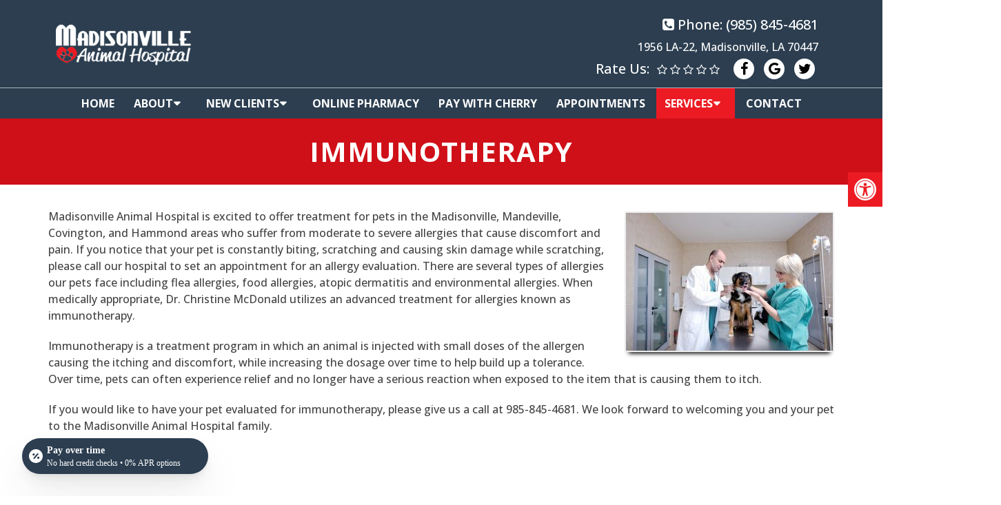

--- FILE ---
content_type: text/html; charset=UTF-8
request_url: https://www.madisonvilleanimalhospital.com/services/immunotherapy/
body_size: 15893
content:
<!DOCTYPE html>
<html class="no-js" lang="en-US">
<head itemscope itemtype="http://schema.org/WebSite">
	<meta charset="UTF-8">
	<!-- Always force latest IE rendering engine (even in intranet) & Chrome Frame -->
	<!--[if IE ]>
	<meta http-equiv="X-UA-Compatible" content="IE=edge,chrome=1">
	<![endif]-->
	<link rel="profile" href="https://gmpg.org/xfn/11" />
	
                                    <link rel="icon" href="https://www.madisonvilleanimalhospital.com/wp-content/themes/mts_schema/images/favicon.png" type="image/x-icon" />
                    


                         
                <meta name="msapplication-TileColor" content="#FFFFFF">
                <meta name="msapplication-TileImage" content="https://www.madisonvilleanimalhospital.com/wp-content/themes/mts_schema/images/apple-touch-icon-144-precomposed.png">
                        
        
            
                 
                <link rel="apple-touch-icon-precomposed" href="https://www.madisonvilleanimalhospital.com/wp-content/themes/mts_schema/images/apple-touch-icon-144-precomposed.png" />
                    
        <meta name="viewport" content="width=device-width, initial-scale=1">
        <meta name="apple-mobile-web-app-capable" content="yes">
        <meta name="apple-mobile-web-app-status-bar-style" content="black">

        
        <meta itemprop="name" content="Madisonville Animal Hospital" />
        <meta itemprop="url" content="https://www.madisonvilleanimalhospital.com" />

                                        	<link rel="pingback" href="https://www.madisonvilleanimalhospital.com/xmlrpc.php" />
	<meta name='robots' content='index, follow, max-image-preview:large, max-snippet:-1, max-video-preview:-1' />
<script type="text/javascript">document.documentElement.className = document.documentElement.className.replace( /\bno-js\b/,'js' );</script>
	<!-- This site is optimized with the Yoast SEO plugin v26.8 - https://yoast.com/product/yoast-seo-wordpress/ -->
	<title>Pet Immunotherapy in Madisonville, LA | Madisonville Animal Hospital</title>
	<meta name="description" content="Immunotherapy - Madisonville Animal Hospital is excited to offer treatment for pets in the Madisonville, Mandeville, Covington, and Hammond areas who suffer from moderate" />
	<link rel="canonical" href="https://www.madisonvilleanimalhospital.com/services/immunotherapy/" />
	<meta property="og:locale" content="en_US" />
	<meta property="og:type" content="article" />
	<meta property="og:title" content="Pet Immunotherapy in Madisonville, LA | Madisonville Animal Hospital" />
	<meta property="og:description" content="Immunotherapy - Madisonville Animal Hospital is excited to offer treatment for pets in the Madisonville, Mandeville, Covington, and Hammond areas who suffer from moderate" />
	<meta property="og:url" content="https://www.madisonvilleanimalhospital.com/services/immunotherapy/" />
	<meta property="og:site_name" content="Madisonville Animal Hospital" />
	<meta property="article:publisher" content="https://www.facebook.com/MadisonvilleAnimalHospital/" />
	<meta property="article:modified_time" content="2020-04-03T21:13:12+00:00" />
	<meta name="twitter:card" content="summary_large_image" />
	<meta name="twitter:site" content="@MadisonvilleAH" />
	<meta name="twitter:label1" content="Est. reading time" />
	<meta name="twitter:data1" content="1 minute" />
	<script type="application/ld+json" class="yoast-schema-graph">{"@context":"https://schema.org","@graph":[{"@type":"WebPage","@id":"https://www.madisonvilleanimalhospital.com/services/immunotherapy/","url":"https://www.madisonvilleanimalhospital.com/services/immunotherapy/","name":"Pet Immunotherapy in Madisonville, LA | Madisonville Animal Hospital","isPartOf":{"@id":"https://www.madisonvilleanimalhospital.com/#website"},"datePublished":"2020-04-03T20:54:43+00:00","dateModified":"2020-04-03T21:13:12+00:00","description":"Immunotherapy - Madisonville Animal Hospital is excited to offer treatment for pets in the Madisonville, Mandeville, Covington, and Hammond areas who suffer from moderate","breadcrumb":{"@id":"https://www.madisonvilleanimalhospital.com/services/immunotherapy/#breadcrumb"},"inLanguage":"en-US","potentialAction":[{"@type":"ReadAction","target":["https://www.madisonvilleanimalhospital.com/services/immunotherapy/"]}]},{"@type":"BreadcrumbList","@id":"https://www.madisonvilleanimalhospital.com/services/immunotherapy/#breadcrumb","itemListElement":[{"@type":"ListItem","position":1,"name":"Home","item":"https://www.madisonvilleanimalhospital.com/"},{"@type":"ListItem","position":2,"name":"Services","item":"https://www.madisonvilleanimalhospital.com/services/"},{"@type":"ListItem","position":3,"name":"Immunotherapy"}]},{"@type":"WebSite","@id":"https://www.madisonvilleanimalhospital.com/#website","url":"https://www.madisonvilleanimalhospital.com/","name":"Madisonville Animal Hospital","description":"Veterinarian in Madisonville, LA","potentialAction":[{"@type":"SearchAction","target":{"@type":"EntryPoint","urlTemplate":"https://www.madisonvilleanimalhospital.com/?s={search_term_string}"},"query-input":{"@type":"PropertyValueSpecification","valueRequired":true,"valueName":"search_term_string"}}],"inLanguage":"en-US"}]}</script>
	<!-- / Yoast SEO plugin. -->


<link rel='dns-prefetch' href='//ajax.googleapis.com' />
<link rel="alternate" type="application/rss+xml" title="Madisonville Animal Hospital &raquo; Feed" href="https://www.madisonvilleanimalhospital.com/feed/" />
<link rel="alternate" type="application/rss+xml" title="Madisonville Animal Hospital &raquo; Comments Feed" href="https://www.madisonvilleanimalhospital.com/comments/feed/" />
<link rel="alternate" title="oEmbed (JSON)" type="application/json+oembed" href="https://www.madisonvilleanimalhospital.com/wp-json/oembed/1.0/embed?url=https%3A%2F%2Fwww.madisonvilleanimalhospital.com%2Fservices%2Fimmunotherapy%2F" />
<link rel="alternate" title="oEmbed (XML)" type="text/xml+oembed" href="https://www.madisonvilleanimalhospital.com/wp-json/oembed/1.0/embed?url=https%3A%2F%2Fwww.madisonvilleanimalhospital.com%2Fservices%2Fimmunotherapy%2F&#038;format=xml" />
<style id='wp-img-auto-sizes-contain-inline-css' type='text/css'>
img:is([sizes=auto i],[sizes^="auto," i]){contain-intrinsic-size:3000px 1500px}
/*# sourceURL=wp-img-auto-sizes-contain-inline-css */
</style>
<style id='wp-emoji-styles-inline-css' type='text/css'>

	img.wp-smiley, img.emoji {
		display: inline !important;
		border: none !important;
		box-shadow: none !important;
		height: 1em !important;
		width: 1em !important;
		margin: 0 0.07em !important;
		vertical-align: -0.1em !important;
		background: none !important;
		padding: 0 !important;
	}
/*# sourceURL=wp-emoji-styles-inline-css */
</style>
<style id='wp-block-library-inline-css' type='text/css'>
:root{--wp-block-synced-color:#7a00df;--wp-block-synced-color--rgb:122,0,223;--wp-bound-block-color:var(--wp-block-synced-color);--wp-editor-canvas-background:#ddd;--wp-admin-theme-color:#007cba;--wp-admin-theme-color--rgb:0,124,186;--wp-admin-theme-color-darker-10:#006ba1;--wp-admin-theme-color-darker-10--rgb:0,107,160.5;--wp-admin-theme-color-darker-20:#005a87;--wp-admin-theme-color-darker-20--rgb:0,90,135;--wp-admin-border-width-focus:2px}@media (min-resolution:192dpi){:root{--wp-admin-border-width-focus:1.5px}}.wp-element-button{cursor:pointer}:root .has-very-light-gray-background-color{background-color:#eee}:root .has-very-dark-gray-background-color{background-color:#313131}:root .has-very-light-gray-color{color:#eee}:root .has-very-dark-gray-color{color:#313131}:root .has-vivid-green-cyan-to-vivid-cyan-blue-gradient-background{background:linear-gradient(135deg,#00d084,#0693e3)}:root .has-purple-crush-gradient-background{background:linear-gradient(135deg,#34e2e4,#4721fb 50%,#ab1dfe)}:root .has-hazy-dawn-gradient-background{background:linear-gradient(135deg,#faaca8,#dad0ec)}:root .has-subdued-olive-gradient-background{background:linear-gradient(135deg,#fafae1,#67a671)}:root .has-atomic-cream-gradient-background{background:linear-gradient(135deg,#fdd79a,#004a59)}:root .has-nightshade-gradient-background{background:linear-gradient(135deg,#330968,#31cdcf)}:root .has-midnight-gradient-background{background:linear-gradient(135deg,#020381,#2874fc)}:root{--wp--preset--font-size--normal:16px;--wp--preset--font-size--huge:42px}.has-regular-font-size{font-size:1em}.has-larger-font-size{font-size:2.625em}.has-normal-font-size{font-size:var(--wp--preset--font-size--normal)}.has-huge-font-size{font-size:var(--wp--preset--font-size--huge)}.has-text-align-center{text-align:center}.has-text-align-left{text-align:left}.has-text-align-right{text-align:right}.has-fit-text{white-space:nowrap!important}#end-resizable-editor-section{display:none}.aligncenter{clear:both}.items-justified-left{justify-content:flex-start}.items-justified-center{justify-content:center}.items-justified-right{justify-content:flex-end}.items-justified-space-between{justify-content:space-between}.screen-reader-text{border:0;clip-path:inset(50%);height:1px;margin:-1px;overflow:hidden;padding:0;position:absolute;width:1px;word-wrap:normal!important}.screen-reader-text:focus{background-color:#ddd;clip-path:none;color:#444;display:block;font-size:1em;height:auto;left:5px;line-height:normal;padding:15px 23px 14px;text-decoration:none;top:5px;width:auto;z-index:100000}html :where(.has-border-color){border-style:solid}html :where([style*=border-top-color]){border-top-style:solid}html :where([style*=border-right-color]){border-right-style:solid}html :where([style*=border-bottom-color]){border-bottom-style:solid}html :where([style*=border-left-color]){border-left-style:solid}html :where([style*=border-width]){border-style:solid}html :where([style*=border-top-width]){border-top-style:solid}html :where([style*=border-right-width]){border-right-style:solid}html :where([style*=border-bottom-width]){border-bottom-style:solid}html :where([style*=border-left-width]){border-left-style:solid}html :where(img[class*=wp-image-]){height:auto;max-width:100%}:where(figure){margin:0 0 1em}html :where(.is-position-sticky){--wp-admin--admin-bar--position-offset:var(--wp-admin--admin-bar--height,0px)}@media screen and (max-width:600px){html :where(.is-position-sticky){--wp-admin--admin-bar--position-offset:0px}}

/*# sourceURL=wp-block-library-inline-css */
</style><style id='global-styles-inline-css' type='text/css'>
:root{--wp--preset--aspect-ratio--square: 1;--wp--preset--aspect-ratio--4-3: 4/3;--wp--preset--aspect-ratio--3-4: 3/4;--wp--preset--aspect-ratio--3-2: 3/2;--wp--preset--aspect-ratio--2-3: 2/3;--wp--preset--aspect-ratio--16-9: 16/9;--wp--preset--aspect-ratio--9-16: 9/16;--wp--preset--color--black: #000000;--wp--preset--color--cyan-bluish-gray: #abb8c3;--wp--preset--color--white: #ffffff;--wp--preset--color--pale-pink: #f78da7;--wp--preset--color--vivid-red: #cf2e2e;--wp--preset--color--luminous-vivid-orange: #ff6900;--wp--preset--color--luminous-vivid-amber: #fcb900;--wp--preset--color--light-green-cyan: #7bdcb5;--wp--preset--color--vivid-green-cyan: #00d084;--wp--preset--color--pale-cyan-blue: #8ed1fc;--wp--preset--color--vivid-cyan-blue: #0693e3;--wp--preset--color--vivid-purple: #9b51e0;--wp--preset--gradient--vivid-cyan-blue-to-vivid-purple: linear-gradient(135deg,rgb(6,147,227) 0%,rgb(155,81,224) 100%);--wp--preset--gradient--light-green-cyan-to-vivid-green-cyan: linear-gradient(135deg,rgb(122,220,180) 0%,rgb(0,208,130) 100%);--wp--preset--gradient--luminous-vivid-amber-to-luminous-vivid-orange: linear-gradient(135deg,rgb(252,185,0) 0%,rgb(255,105,0) 100%);--wp--preset--gradient--luminous-vivid-orange-to-vivid-red: linear-gradient(135deg,rgb(255,105,0) 0%,rgb(207,46,46) 100%);--wp--preset--gradient--very-light-gray-to-cyan-bluish-gray: linear-gradient(135deg,rgb(238,238,238) 0%,rgb(169,184,195) 100%);--wp--preset--gradient--cool-to-warm-spectrum: linear-gradient(135deg,rgb(74,234,220) 0%,rgb(151,120,209) 20%,rgb(207,42,186) 40%,rgb(238,44,130) 60%,rgb(251,105,98) 80%,rgb(254,248,76) 100%);--wp--preset--gradient--blush-light-purple: linear-gradient(135deg,rgb(255,206,236) 0%,rgb(152,150,240) 100%);--wp--preset--gradient--blush-bordeaux: linear-gradient(135deg,rgb(254,205,165) 0%,rgb(254,45,45) 50%,rgb(107,0,62) 100%);--wp--preset--gradient--luminous-dusk: linear-gradient(135deg,rgb(255,203,112) 0%,rgb(199,81,192) 50%,rgb(65,88,208) 100%);--wp--preset--gradient--pale-ocean: linear-gradient(135deg,rgb(255,245,203) 0%,rgb(182,227,212) 50%,rgb(51,167,181) 100%);--wp--preset--gradient--electric-grass: linear-gradient(135deg,rgb(202,248,128) 0%,rgb(113,206,126) 100%);--wp--preset--gradient--midnight: linear-gradient(135deg,rgb(2,3,129) 0%,rgb(40,116,252) 100%);--wp--preset--font-size--small: 13px;--wp--preset--font-size--medium: 20px;--wp--preset--font-size--large: 36px;--wp--preset--font-size--x-large: 42px;--wp--preset--spacing--20: 0.44rem;--wp--preset--spacing--30: 0.67rem;--wp--preset--spacing--40: 1rem;--wp--preset--spacing--50: 1.5rem;--wp--preset--spacing--60: 2.25rem;--wp--preset--spacing--70: 3.38rem;--wp--preset--spacing--80: 5.06rem;--wp--preset--shadow--natural: 6px 6px 9px rgba(0, 0, 0, 0.2);--wp--preset--shadow--deep: 12px 12px 50px rgba(0, 0, 0, 0.4);--wp--preset--shadow--sharp: 6px 6px 0px rgba(0, 0, 0, 0.2);--wp--preset--shadow--outlined: 6px 6px 0px -3px rgb(255, 255, 255), 6px 6px rgb(0, 0, 0);--wp--preset--shadow--crisp: 6px 6px 0px rgb(0, 0, 0);}:where(.is-layout-flex){gap: 0.5em;}:where(.is-layout-grid){gap: 0.5em;}body .is-layout-flex{display: flex;}.is-layout-flex{flex-wrap: wrap;align-items: center;}.is-layout-flex > :is(*, div){margin: 0;}body .is-layout-grid{display: grid;}.is-layout-grid > :is(*, div){margin: 0;}:where(.wp-block-columns.is-layout-flex){gap: 2em;}:where(.wp-block-columns.is-layout-grid){gap: 2em;}:where(.wp-block-post-template.is-layout-flex){gap: 1.25em;}:where(.wp-block-post-template.is-layout-grid){gap: 1.25em;}.has-black-color{color: var(--wp--preset--color--black) !important;}.has-cyan-bluish-gray-color{color: var(--wp--preset--color--cyan-bluish-gray) !important;}.has-white-color{color: var(--wp--preset--color--white) !important;}.has-pale-pink-color{color: var(--wp--preset--color--pale-pink) !important;}.has-vivid-red-color{color: var(--wp--preset--color--vivid-red) !important;}.has-luminous-vivid-orange-color{color: var(--wp--preset--color--luminous-vivid-orange) !important;}.has-luminous-vivid-amber-color{color: var(--wp--preset--color--luminous-vivid-amber) !important;}.has-light-green-cyan-color{color: var(--wp--preset--color--light-green-cyan) !important;}.has-vivid-green-cyan-color{color: var(--wp--preset--color--vivid-green-cyan) !important;}.has-pale-cyan-blue-color{color: var(--wp--preset--color--pale-cyan-blue) !important;}.has-vivid-cyan-blue-color{color: var(--wp--preset--color--vivid-cyan-blue) !important;}.has-vivid-purple-color{color: var(--wp--preset--color--vivid-purple) !important;}.has-black-background-color{background-color: var(--wp--preset--color--black) !important;}.has-cyan-bluish-gray-background-color{background-color: var(--wp--preset--color--cyan-bluish-gray) !important;}.has-white-background-color{background-color: var(--wp--preset--color--white) !important;}.has-pale-pink-background-color{background-color: var(--wp--preset--color--pale-pink) !important;}.has-vivid-red-background-color{background-color: var(--wp--preset--color--vivid-red) !important;}.has-luminous-vivid-orange-background-color{background-color: var(--wp--preset--color--luminous-vivid-orange) !important;}.has-luminous-vivid-amber-background-color{background-color: var(--wp--preset--color--luminous-vivid-amber) !important;}.has-light-green-cyan-background-color{background-color: var(--wp--preset--color--light-green-cyan) !important;}.has-vivid-green-cyan-background-color{background-color: var(--wp--preset--color--vivid-green-cyan) !important;}.has-pale-cyan-blue-background-color{background-color: var(--wp--preset--color--pale-cyan-blue) !important;}.has-vivid-cyan-blue-background-color{background-color: var(--wp--preset--color--vivid-cyan-blue) !important;}.has-vivid-purple-background-color{background-color: var(--wp--preset--color--vivid-purple) !important;}.has-black-border-color{border-color: var(--wp--preset--color--black) !important;}.has-cyan-bluish-gray-border-color{border-color: var(--wp--preset--color--cyan-bluish-gray) !important;}.has-white-border-color{border-color: var(--wp--preset--color--white) !important;}.has-pale-pink-border-color{border-color: var(--wp--preset--color--pale-pink) !important;}.has-vivid-red-border-color{border-color: var(--wp--preset--color--vivid-red) !important;}.has-luminous-vivid-orange-border-color{border-color: var(--wp--preset--color--luminous-vivid-orange) !important;}.has-luminous-vivid-amber-border-color{border-color: var(--wp--preset--color--luminous-vivid-amber) !important;}.has-light-green-cyan-border-color{border-color: var(--wp--preset--color--light-green-cyan) !important;}.has-vivid-green-cyan-border-color{border-color: var(--wp--preset--color--vivid-green-cyan) !important;}.has-pale-cyan-blue-border-color{border-color: var(--wp--preset--color--pale-cyan-blue) !important;}.has-vivid-cyan-blue-border-color{border-color: var(--wp--preset--color--vivid-cyan-blue) !important;}.has-vivid-purple-border-color{border-color: var(--wp--preset--color--vivid-purple) !important;}.has-vivid-cyan-blue-to-vivid-purple-gradient-background{background: var(--wp--preset--gradient--vivid-cyan-blue-to-vivid-purple) !important;}.has-light-green-cyan-to-vivid-green-cyan-gradient-background{background: var(--wp--preset--gradient--light-green-cyan-to-vivid-green-cyan) !important;}.has-luminous-vivid-amber-to-luminous-vivid-orange-gradient-background{background: var(--wp--preset--gradient--luminous-vivid-amber-to-luminous-vivid-orange) !important;}.has-luminous-vivid-orange-to-vivid-red-gradient-background{background: var(--wp--preset--gradient--luminous-vivid-orange-to-vivid-red) !important;}.has-very-light-gray-to-cyan-bluish-gray-gradient-background{background: var(--wp--preset--gradient--very-light-gray-to-cyan-bluish-gray) !important;}.has-cool-to-warm-spectrum-gradient-background{background: var(--wp--preset--gradient--cool-to-warm-spectrum) !important;}.has-blush-light-purple-gradient-background{background: var(--wp--preset--gradient--blush-light-purple) !important;}.has-blush-bordeaux-gradient-background{background: var(--wp--preset--gradient--blush-bordeaux) !important;}.has-luminous-dusk-gradient-background{background: var(--wp--preset--gradient--luminous-dusk) !important;}.has-pale-ocean-gradient-background{background: var(--wp--preset--gradient--pale-ocean) !important;}.has-electric-grass-gradient-background{background: var(--wp--preset--gradient--electric-grass) !important;}.has-midnight-gradient-background{background: var(--wp--preset--gradient--midnight) !important;}.has-small-font-size{font-size: var(--wp--preset--font-size--small) !important;}.has-medium-font-size{font-size: var(--wp--preset--font-size--medium) !important;}.has-large-font-size{font-size: var(--wp--preset--font-size--large) !important;}.has-x-large-font-size{font-size: var(--wp--preset--font-size--x-large) !important;}
/*# sourceURL=global-styles-inline-css */
</style>

<style id='classic-theme-styles-inline-css' type='text/css'>
/*! This file is auto-generated */
.wp-block-button__link{color:#fff;background-color:#32373c;border-radius:9999px;box-shadow:none;text-decoration:none;padding:calc(.667em + 2px) calc(1.333em + 2px);font-size:1.125em}.wp-block-file__button{background:#32373c;color:#fff;text-decoration:none}
/*# sourceURL=/wp-includes/css/classic-themes.min.css */
</style>
<link rel='stylesheet' id='ada-style-css' href='https://www.madisonvilleanimalhospital.com/wp-content/plugins/dmm-ada/includes/../assets/css/ada.css?ver=6.9' type='text/css' media='all' />
<style id='ada-style-inline-css' type='text/css'>

            html {
                --pColor: #474747;
                --sColor: #ec1b23;
                --aColor: #ec1b23;
            }
        
/*# sourceURL=ada-style-inline-css */
</style>
<link rel='stylesheet' id='schema-stylesheet-css' href='https://www.madisonvilleanimalhospital.com/wp-content/themes/metro-schema-child/style.css?ver=6.9' type='text/css' media='all' />
<style id='schema-stylesheet-inline-css' type='text/css'>

         body {background-color:#ffffff;background-image:url(https://www.madisonvilleanimalhospital.com/wp-content/themes/mts_schema/images/nobg.png);}
         
         #secondary-navigation > nav > ul > li:hover > a,
         #secondary-navigation > nav > ul > li.current-menu-item > a,
         #secondary-navigation > nav > ul > li.current-menu-parent > a,
         #secondary-navigation > nav ul.sub-menu > li.current_page_item > a,
         #secondary-navigation > nav > ul > li.current-menu-item > a { color: #fff !important; }

         #secondary-navigation > nav > ul > li:hover,
         #secondary-navigation > nav > ul > li.current-menu-item,
         #secondary-navigation > nav > ul li.current-menu-item ,
         #secondary-navigation > nav > ul > li.current-menu-parent  { background-color: #ec1b23 !important; }

         html button.aicon_link, div.header-social-icons a { background-color: #474747 !important; }

         .mobileBtn a, .hours { background-color: #474747; } }
         html ul ul.wda-long-menu { background-color: #474747; } }


        .pace .pace-progress, #mobile-menu-wrapper ul li a:hover, .page-numbers.current, .pagination a:hover, .single .pagination a:hover .current { background: #474747; }
        .postauthor h5, .single_post a, .textwidget a, .pnavigation2 a, .sidebar.c-4-12 a:hover, footer .widget li a:hover, .sidebar.c-4-12 a:hover, .reply a, .title a:hover, .post-info a:hover, .widget .thecomment, #tabber .inside li a:hover, .readMore a:hover, .fn a, a, a:hover, #secondary-navigation .navigation ul li a:hover, .readMore a, #primary-navigation a:hover, #secondary-navigation .navigation ul .current-menu-item a, .widget .wp_review_tab_widget_content a, .sidebar .wpt_widget_content a { color:#474747; }
         a#pull, #commentform input#submit, #mtscontact_submit, .mts-subscribe input[type='submit'], .widget_product_search input[type='submit'], #move-to-top:hover, .currenttext, .pagination a:hover, .pagination .nav-previous a:hover, .pagination .nav-next a:hover, #load-posts a:hover, .single .pagination a:hover .currenttext, .single .pagination > .current .currenttext, #tabber ul.tabs li a.selected, .tagcloud a, .navigation ul .sfHover a, .woocommerce a.button, .woocommerce-page a.button, .woocommerce button.button, .woocommerce-page button.button, .woocommerce input.button, .woocommerce-page input.button, .woocommerce #respond input#submit, .woocommerce-page #respond input#submit, .woocommerce #content input.button, .woocommerce-page #content input.button, .woocommerce .bypostauthor:after, #searchsubmit, .woocommerce nav.woocommerce-pagination ul li span.current, .woocommerce-page nav.woocommerce-pagination ul li span.current, .woocommerce #content nav.woocommerce-pagination ul li span.current, .woocommerce-page #content nav.woocommerce-pagination ul li span.current, .woocommerce nav.woocommerce-pagination ul li a:hover, .woocommerce-page nav.woocommerce-pagination ul li a:hover, .woocommerce #content nav.woocommerce-pagination ul li a:hover, .woocommerce-page #content nav.woocommerce-pagination ul li a:hover, .woocommerce nav.woocommerce-pagination ul li a:focus, .woocommerce-page nav.woocommerce-pagination ul li a:focus, .woocommerce #content nav.woocommerce-pagination ul li a:focus, .woocommerce-page #content nav.woocommerce-pagination ul li a:focus, .woocommerce a.button, .woocommerce-page a.button, .woocommerce button.button, .woocommerce-page button.button, .woocommerce input.button, .woocommerce-page input.button, .woocommerce #respond input#submit, .woocommerce-page #respond input#submit, .woocommerce #content input.button, .woocommerce-page #content input.button, .latestPost-review-wrapper, .latestPost .review-type-circle.latestPost-review-wrapper, #wpmm-megamenu .review-total-only, .sbutton, #searchsubmit, .widget .wpt_widget_content #tags-tab-content ul li a, .widget .review-total-only.large-thumb { background-color:#474747; color: #fff!important; }
        .related-posts .title a:hover, .latestPost .title a { color: #474747; }
        .navigation #wpmm-megamenu .wpmm-pagination a { background-color: #474747!important; }
        footer {background-color:#ec1b23; }
        footer {background-image: url(  );}
        .copyrights,.move_down{ background-color: #ec1b23; }
        .flex-control-thumbs .flex-active{ border-top:3px solid #474747;}
        .wpmm-megamenu-showing.wpmm-light-scheme { background-color:#474747!important; }
        
        
        
        
        
			 
/*# sourceURL=schema-stylesheet-inline-css */
</style>
<link rel='stylesheet' id='owl-carousel-css' href='https://www.madisonvilleanimalhospital.com/wp-content/themes/mts_schema/css/owl.carousel.css' type='text/css' media='all' />
<link rel='stylesheet' id='fontawesome-css' href='https://www.madisonvilleanimalhospital.com/wp-content/themes/mts_schema/css/font-awesome.min.css?ver=6.9' type='text/css' media='all' />
<link rel='stylesheet' id='responsive-css' href='https://www.madisonvilleanimalhospital.com/wp-content/themes/mts_schema/css/responsive.css?ver=6.9' type='text/css' media='all' />
<link rel='stylesheet' id='wda_testimonials-css' href='https://www.madisonvilleanimalhospital.com/wp-content/themes/mts_schema/theme-specific/testimonials/slick.css?ver=6.9' type='text/css' media='all' />
<script type="text/javascript" src="https://ajax.googleapis.com/ajax/libs/jquery/1.12.4/jquery.min.js?ver=1.12.4" id="jquery-js"></script>
<script type="text/javascript" id="customscript-js-extra">
/* <![CDATA[ */
var mts_customscript = {"responsive":"1","nav_menu":"both"};
//# sourceURL=customscript-js-extra
/* ]]> */
</script>
<script src="https://www.madisonvilleanimalhospital.com/wp-content/cache/minify/5a2de.js"></script>




<link rel="https://api.w.org/" href="https://www.madisonvilleanimalhospital.com/wp-json/" /><link rel="alternate" title="JSON" type="application/json" href="https://www.madisonvilleanimalhospital.com/wp-json/wp/v2/pages/65" /><link rel="EditURI" type="application/rsd+xml" title="RSD" href="https://www.madisonvilleanimalhospital.com/xmlrpc.php?rsd" />
<meta name="generator" content="WordPress 6.9" />
<link rel='shortlink' href='https://www.madisonvilleanimalhospital.com/?p=65' />
<!-- Stream WordPress user activity plugin v4.1.1 -->
<link href="//fonts.googleapis.com/css?family=Open+Sans:normal|Open+Sans:700|Open+Sans:500&amp;subset=latin" rel="stylesheet" type="text/css">
<style type="text/css">
#logo a { font-family: 'Open Sans'; font-weight: normal; font-size: 32px; color: #222;text-transform: uppercase; }
#secondary-navigation a { font-family: 'Open Sans'; font-weight: 700; font-size: 16px; color: #fff;text-transform: uppercase; }
body { font-family: 'Open Sans'; font-weight: 500; font-size: 16px; color: #444444; }
h1 { font-family: 'Open Sans'; font-weight: normal; font-size: 28px; color: #222222; }
h2 { font-family: 'Open Sans'; font-weight: normal; font-size: 24px; color: #222222; }
h3 { font-family: 'Open Sans'; font-weight: normal; font-size: 22px; color: #222222; }
h4 { font-family: 'Open Sans'; font-weight: normal; font-size: 20px; color: #222222; }
h5 { font-family: 'Open Sans'; font-weight: normal; font-size: 18px; color: #222222; }
h6 { font-family: 'Open Sans'; font-weight: normal; font-size: 16px; color: #222222; }
</style>
<style type="text/css">.recentcomments a{display:inline !important;padding:0 !important;margin:0 !important;}</style>	<!-- Google tag (gtag.js) -->
	<script async src="https://www.googletagmanager.com/gtag/js?id=G-T0N7YSCXNC"></script>
	<script>
	  window.dataLayer = window.dataLayer || [];
	  function gtag(){dataLayer.push(arguments);}
	  gtag('js', new Date());

	  gtag('config', 'G-T0N7YSCXNC');
	</script>
</head>
<body data-rsssl=1 id="blog" class="wp-singular page-template-default page page-id-65 page-child parent-pageid-29 wp-theme-mts_schema wp-child-theme-metro-schema-child main" itemscope itemtype="http://schema.org/WebPage">       
	<div class="main-container">
		<header id="site-header" class="main-header regular_header" role="banner" itemscope itemtype="http://schema.org/WPHeader">
			
						    <div id="regular-header">
			    	<div class="container">
						<div class="logo-wrap">
																																  <h2 id="logo" class="image-logo" itemprop="headline">
											<a href="https://www.madisonvilleanimalhospital.com"><img src="/wp-content/uploads/2020/03/Madisonville-Animal-Hospital.png" alt="Madisonville Animal Hospital" /></a>
										</h2><!-- END #logo -->
																					</div>
						<div class="address hide-xs">
							
							<p class="phoned"><i class="fa fa-phone-square"></i> Phone: <a href="tel:(985) 845-4681">(985) 845-4681</a></p>
							<a href="https://goo.gl/maps/6ifbsqXMBbYVccu97" target="_blank"> 1956 LA-22, Madisonville, LA 70447 </a> </p>
							
															<div class="social-icons pull-right">
							        							            							                <a href="https://www.facebook.com/MadisonvilleAnimalHospital/" class="header-facebook" target="_blank"><span class="fa fa-facebook"></span></a>
							            							        							            							                <a href="https://goo.gl/maps/t6ycEXDqE6rjxSvM6" class="header-google" target="_blank"><span class="fa fa-google"></span></a>
							            							        							            							                <a href="https://twitter.com/MadisonvilleAH" class="header-twitter" target="_blank"><span class="fa fa-twitter"></span></a>
							            							        							    </div>
													<div class="dm-rate-us"> <div class="social-icon-container"> <span class="review-link">Rate Us:</span> <div class="rtg"> <a href="http://search.google.com/local/writereview?placeid=ChIJX8pCsEpBJ4YRIFHL4M9Ruz8" target="_blank" class="fa fa-star-o"></a> <a href="http://search.google.com/local/writereview?placeid=ChIJX8pCsEpBJ4YRIFHL4M9Ruz8" target="_blank" class="fa fa-star-o"></a> <a href="/what-can-we-improve/" class="fa fa-star-o"></a> <a href="/what-can-we-improve/" class="fa fa-star-o"></a> <a href="/what-can-we-improve/" class="fa fa-star-o"></a> </div></div></div>						</div>
					</div>
				</div>
									<div id="header">
						    <div class="container">

					<div id="secondary-navigation" class="secondary-navigation" role="navigation" itemscope itemtype="http://schema.org/SiteNavigationElement">
						<a href="#" id="pull" class="toggle-mobile-menu">Menu</a>
						
							<nav class="navigation clearfix mobile-menu-wrapper">
																	<ul id="menu-main-menu" class="menu clearfix"><li id="menu-item-33" class="menu-item menu-item-type-post_type menu-item-object-page menu-item-home menu-item-33"><a href="https://www.madisonvilleanimalhospital.com/">Home</a></li>
<li id="menu-item-34" class="menu-item menu-item-type-post_type menu-item-object-page menu-item-has-children menu-item-34"><a href="https://www.madisonvilleanimalhospital.com/about/">About</a>
<ul class="sub-menu">
	<li id="menu-item-179" class="menu-item menu-item-type-custom menu-item-object-custom menu-item-179"><a target="_blank" href="http://reviews.reviewretrievers.com/Madisonville-Animal-Hospital">Reviews</a></li>
</ul>
</li>
<li id="menu-item-37" class="menu-item menu-item-type-post_type menu-item-object-page menu-item-has-children menu-item-37"><a href="https://www.madisonvilleanimalhospital.com/new-clients/">New Clients</a>
<ul class="sub-menu">
	<li id="menu-item-166" class="menu-item menu-item-type-post_type menu-item-object-page menu-item-166"><a href="https://www.madisonvilleanimalhospital.com/faqs/">FAQs</a></li>
	<li id="menu-item-167" class="menu-item menu-item-type-post_type menu-item-object-page menu-item-167"><a href="https://www.madisonvilleanimalhospital.com/resources/">Resources</a></li>
</ul>
</li>
<li id="menu-item-168" class="menu-item menu-item-type-custom menu-item-object-custom menu-item-168"><a target="_blank" href="https://madisonvilleanimalhospital.myvetstoreonline.pharmacy/">Online Pharmacy</a></li>
<li id="menu-item-214" class="menu-item menu-item-type-post_type menu-item-object-page menu-item-214"><a href="https://www.madisonvilleanimalhospital.com/pay-with-cherry/">Pay With Cherry</a></li>
<li id="menu-item-35" class="menu-item menu-item-type-post_type menu-item-object-page menu-item-35"><a href="https://www.madisonvilleanimalhospital.com/appointments/">Appointments</a></li>
<li id="menu-item-38" class="menu-item menu-item-type-post_type menu-item-object-page current-page-ancestor current-menu-ancestor current-menu-parent current-page-parent current_page_parent current_page_ancestor menu-item-has-children menu-item-38"><a href="https://www.madisonvilleanimalhospital.com/services/">Services</a>
<ul class="sub-menu">
	<li id="menu-item-77" class="menu-item menu-item-type-post_type menu-item-object-page menu-item-77"><a href="https://www.madisonvilleanimalhospital.com/services/boarding/">Boarding</a></li>
	<li id="menu-item-78" class="menu-item menu-item-type-post_type menu-item-object-page menu-item-78"><a href="https://www.madisonvilleanimalhospital.com/services/chemotherapy/">Chemotherapy</a></li>
	<li id="menu-item-79" class="menu-item menu-item-type-post_type menu-item-object-page menu-item-79"><a href="https://www.madisonvilleanimalhospital.com/services/dental-care/">Dental Care</a></li>
	<li id="menu-item-80" class="menu-item menu-item-type-post_type menu-item-object-page menu-item-80"><a href="https://www.madisonvilleanimalhospital.com/services/dermatology/">Dermatology</a></li>
	<li id="menu-item-81" class="menu-item menu-item-type-post_type menu-item-object-page menu-item-81"><a href="https://www.madisonvilleanimalhospital.com/services/digital-radiography/">Digital Radiography</a></li>
	<li id="menu-item-197" class="menu-item menu-item-type-post_type menu-item-object-page menu-item-197"><a href="https://www.madisonvilleanimalhospital.com/doggy-day-care/">Doggy Day Care</a></li>
	<li id="menu-item-82" class="menu-item menu-item-type-post_type menu-item-object-page menu-item-82"><a href="https://www.madisonvilleanimalhospital.com/services/grooming/">Grooming</a></li>
	<li id="menu-item-83" class="menu-item menu-item-type-post_type menu-item-object-page menu-item-83"><a href="https://www.madisonvilleanimalhospital.com/services/heartworm-testing/">Heartworm Testing</a></li>
	<li id="menu-item-84" class="menu-item menu-item-type-post_type menu-item-object-page menu-item-84"><a href="https://www.madisonvilleanimalhospital.com/services/hospice-and-euthanasia/">Hospice and Euthanasia</a></li>
	<li id="menu-item-85" class="menu-item menu-item-type-post_type menu-item-object-page current-menu-item page_item page-item-65 current_page_item menu-item-85"><a href="https://www.madisonvilleanimalhospital.com/services/immunotherapy/">Immunotherapy</a></li>
	<li id="menu-item-86" class="menu-item menu-item-type-post_type menu-item-object-page menu-item-86"><a href="https://www.madisonvilleanimalhospital.com/services/in-clinic-diagnostics/">In-Clinic Diagnostics</a></li>
	<li id="menu-item-87" class="menu-item menu-item-type-post_type menu-item-object-page menu-item-87"><a href="https://www.madisonvilleanimalhospital.com/services/intensive-care/">Intensive Care</a></li>
	<li id="menu-item-88" class="menu-item menu-item-type-post_type menu-item-object-page menu-item-88"><a href="https://www.madisonvilleanimalhospital.com/services/laser-therapy/">Laser Therapy</a></li>
	<li id="menu-item-89" class="menu-item menu-item-type-post_type menu-item-object-page menu-item-89"><a href="https://www.madisonvilleanimalhospital.com/services/microchipping/">Microchipping</a></li>
	<li id="menu-item-90" class="menu-item menu-item-type-post_type menu-item-object-page menu-item-90"><a href="https://www.madisonvilleanimalhospital.com/services/nutritional-counseling/">Nutritional Counseling</a></li>
	<li id="menu-item-91" class="menu-item menu-item-type-post_type menu-item-object-page menu-item-91"><a href="https://www.madisonvilleanimalhospital.com/services/pain-management/">Pain Management</a></li>
	<li id="menu-item-92" class="menu-item menu-item-type-post_type menu-item-object-page menu-item-92"><a href="https://www.madisonvilleanimalhospital.com/services/pharmacy/">Pharmacy</a></li>
	<li id="menu-item-93" class="menu-item menu-item-type-post_type menu-item-object-page menu-item-93"><a href="https://www.madisonvilleanimalhospital.com/services/reptiles-and-exotic-pets/">Reptiles and Exotic Pets</a></li>
	<li id="menu-item-94" class="menu-item menu-item-type-post_type menu-item-object-page menu-item-94"><a href="https://www.madisonvilleanimalhospital.com/services/surgery/">Surgery</a></li>
	<li id="menu-item-96" class="menu-item menu-item-type-post_type menu-item-object-page menu-item-96"><a href="https://www.madisonvilleanimalhospital.com/services/wellness-visits/">Wellness Visits</a></li>
</ul>
</li>
<li id="menu-item-36" class="menu-item menu-item-type-post_type menu-item-object-page menu-item-36"><a href="https://www.madisonvilleanimalhospital.com/contact/">Contact</a></li>
</ul>															</nav>
											</div>         
				</div><!--.container-->
			</div>
		</header>
<div class="clear"></div>
<div id="page" class="single">
	<section class="page-header">
		<div class="container">
			<h2 class="page-title">Immunotherapy</h2>
		</div>
	</section>
	<article class="article">
		<div id="content_box" >
							<div id="post-65" class="g post post-65 page type-page status-publish">
					<div class="single_page">
																			<div class="post-content">
								<div class="container">
									<p><img fetchpriority="high" decoding="async" src="/wp-content/uploads/2020/04/150-VET-300x200.jpg" alt="" width="300" height="200" class="alignright size-medium wp-image-131" srcset="https://www.madisonvilleanimalhospital.com/wp-content/uploads/2020/04/150-VET-300x200.jpg 300w, https://www.madisonvilleanimalhospital.com/wp-content/uploads/2020/04/150-VET-768x512.jpg 768w, https://www.madisonvilleanimalhospital.com/wp-content/uploads/2020/04/150-VET.jpg 800w" sizes="(max-width: 300px) 100vw, 300px" />Madisonville Animal Hospital is excited to offer treatment for pets in the Madisonville, Mandeville, Covington, and Hammond areas who suffer from moderate to severe allergies that cause discomfort and pain. If you notice that your pet is constantly biting, scratching and causing skin damage while scratching, please call our hospital to set an appointment for an allergy evaluation. There are several types of allergies our pets face including flea allergies, food allergies, atopic dermatitis and environmental allergies. When medically appropriate, Dr. Christine McDonald utilizes an advanced treatment for allergies known as immunotherapy.</p>
<p>Immunotherapy is a treatment program in which an animal is injected with small doses of the allergen causing the itching and discomfort, while increasing the dosage over time to help build up a tolerance. Over time, pets can often experience relief and no longer have a serious reaction when exposed to the item that is causing them to itch.</p>
<p>If you would like to have your pet evaluated for immunotherapy, please give us a call at 985-845-4681. We look forward to welcoming you and your pet to the Madisonville Animal Hospital family.</p>
	
								</div>
							</div>
											</div>
				</div>
					</div>
	</article>
	<!--< ?php get_sidebar(); ?>-->
	</div><!--#page-->
	<div class="homeBoxes">
		<div class="container">
			<div class="col-md-4 col-xs-12 box01 wow fadeInDown animated opacit_">
				<div id="facebook-like-widget-2" class="widget facebook_like"><h3 class="widget-title">Like Us On Facebook</h3>			<div class="fb-page" data-href="https://www.facebook.com/MadisonvilleAnimalHospital/" data-width="" data-hide-cover="false" data-show-facepile="false" data-show-posts="false"></div>
		</div>			</div>
			<div class="col-md-4 col-xs-12 box02 wow fadeInDown animated opacit_">
				<div id="custom_html-3" class="widget_text widget widget_custom_html"><h3 class="widget-title">Appointments</h3><div class="textwidget custom-html-widget"><p>We will do our best to accommodate your busy schedule. Request an appointment today!</p>
<div align="center"><p><a href="/appointments/" class="btn">Request Appointment</a></p></div></div></div>			</div>
			<div class="col-md-4 col-xs-12 box03 wow fadeInDown animated opacit_">
				<div id="custom_html-2" class="widget_text widget widget_custom_html"><h3 class="widget-title">Our Location</h3><div class="textwidget custom-html-widget"><iframe src="https://www.google.com/maps/embed?pb=!1m18!1m12!1m3!1d3439.980242762032!2d-90.241168!3d30.436662!2m3!1f0!2f0!3f0!3m2!1i1024!2i768!4f13.1!3m3!1m2!1s0x8627414ab042ca5f%3A0x3fbb51cfe0cb5120!2sMadisonville%20Animal%20Hospital!5e0!3m2!1sen!2sba!4v1584696893740!5m2!1sen!2sba" width="100%" height="130" frameborder="0" style="border:0;" allowfullscreen="" aria-hidden="false" tabindex="0"></iframe></div></div>			</div>
			<div class="clear"></div>
		</div>
	</div>
	<footer id="site-footer" role="contentinfo" itemscope itemtype="http://schema.org/WPFooter">
       <div class="copyrights">
			<div class="copyrights">
				<div class="container">
					<p> Madisonville Animal Hospital </p>
					<p> Phone: <a href="tel:(985) 845-4681"> (985) 845-4681 </a> 												<span> Address: 	<a href="https://goo.gl/maps/6ifbsqXMBbYVccu97" target="_blank"> 1956 LA-22, Madisonville, LA 70447 </a> </span> 
											</p>
			        <a href="/sitemap/">Sitemap</a> | <a href="/Accessibility/">Accessibility</a> | <a href="http://doctormultimedia.com/" target="_blank">Website by DOCTOR Multimedia</a>			    </div>
			</div>
		</div>
	</footer><!--#site-footer-->
</div><!--.main-container-->
    
<script type="speculationrules">
{"prefetch":[{"source":"document","where":{"and":[{"href_matches":"/*"},{"not":{"href_matches":["/wp-*.php","/wp-admin/*","/wp-content/uploads/*","/wp-content/*","/wp-content/plugins/*","/wp-content/themes/metro-schema-child/*","/wp-content/themes/mts_schema/*","/*\\?(.+)"]}},{"not":{"selector_matches":"a[rel~=\"nofollow\"]"}},{"not":{"selector_matches":".no-prefetch, .no-prefetch a"}}]},"eagerness":"conservative"}]}
</script>
    <div class=wda-access-toolbar><div class=wda-toolbar-toggle-link><svg viewBox="0 0 100 100"xmlns=http://www.w3.org/2000/svg width=1em fill=currentColor><title>Accessibility Tools</title><path d="M50 8.1c23.2 0 41.9 18.8 41.9 41.9 0 23.2-18.8 41.9-41.9 41.9C26.8 91.9 8.1 73.2 8.1 50S26.8 8.1 50 8.1M50 0C22.4 0 0 22.4 0 50s22.4 50 50 50 50-22.4 50-50S77.6 0 50 0zm0 11.3c-21.4 0-38.7 17.3-38.7 38.7S28.6 88.7 50 88.7 88.7 71.4 88.7 50 71.4 11.3 50 11.3zm0 8.9c4 0 7.3 3.2 7.3 7.3S54 34.7 50 34.7s-7.3-3.2-7.3-7.3 3.3-7.2 7.3-7.2zm23.7 19.7c-5.8 1.4-11.2 2.6-16.6 3.2.2 20.4 2.5 24.8 5 31.4.7 1.9-.2 4-2.1 4.7-1.9.7-4-.2-4.7-2.1-1.8-4.5-3.4-8.2-4.5-15.8h-2c-1 7.6-2.7 11.3-4.5 15.8-.7 1.9-2.8 2.8-4.7 2.1-1.9-.7-2.8-2.8-2.1-4.7 2.6-6.6 4.9-11 5-31.4-5.4-.6-10.8-1.8-16.6-3.2-1.7-.4-2.8-2.1-2.4-3.9.4-1.7 2.1-2.8 3.9-2.4 19.5 4.6 25.1 4.6 44.5 0 1.7-.4 3.5.7 3.9 2.4.7 1.8-.3 3.5-2.1 3.9z"></path></svg></div><div id=wda-toolbar><h4>Accessibility Tools</h4><div class="wda-btn wda-btn-resize-plus"><svg viewBox="0 0 448 448"xmlns=http://www.w3.org/2000/svg version=1.1 width=1em><title>Increase Text</title><path d="M256 200v16c0 4.25-3.75 8-8 8h-56v56c0 4.25-3.75 8-8 8h-16c-4.25 0-8-3.75-8-8v-56h-56c-4.25 0-8-3.75-8-8v-16c0-4.25 3.75-8 8-8h56v-56c0-4.25 3.75-8 8-8h16c4.25 0 8 3.75 8 8v56h56c4.25 0 8 3.75 8 8zM288 208c0-61.75-50.25-112-112-112s-112 50.25-112 112 50.25 112 112 112 112-50.25 112-112zM416 416c0 17.75-14.25 32-32 32-8.5 0-16.75-3.5-22.5-9.5l-85.75-85.5c-29.25 20.25-64.25 31-99.75 31-97.25 0-176-78.75-176-176s78.75-176 176-176 176 78.75 176 176c0 35.5-10.75 70.5-31 99.75l85.75 85.75c5.75 5.75 9.25 14 9.25 22.5z"fill=currentColor></path></svg>Increase Text</div><div class="wda-btn wda-btn-resize-minus"><svg viewBox="0 0 448 448"xmlns=http://www.w3.org/2000/svg version=1.1 width=1em><title>Decrease Text</title><path d="M256 200v16c0 4.25-3.75 8-8 8h-144c-4.25 0-8-3.75-8-8v-16c0-4.25 3.75-8 8-8h144c4.25 0 8 3.75 8 8zM288 208c0-61.75-50.25-112-112-112s-112 50.25-112 112 50.25 112 112 112 112-50.25 112-112zM416 416c0 17.75-14.25 32-32 32-8.5 0-16.75-3.5-22.5-9.5l-85.75-85.5c-29.25 20.25-64.25 31-99.75 31-97.25 0-176-78.75-176-176s78.75-176 176-176 176 78.75 176 176c0 35.5-10.75 70.5-31 99.75l85.75 85.75c5.75 5.75 9.25 14 9.25 22.5z"fill=currentColor></path></svg>Decrease Text</div><div class="wda-btn wda-btn-grayscale"><svg viewBox="0 0 448 448"xmlns=http://www.w3.org/2000/svg version=1.1 width=1em><title>Grayscale</title><path d="M15.75 384h-15.75v-352h15.75v352zM31.5 383.75h-8v-351.75h8v351.75zM55 383.75h-7.75v-351.75h7.75v351.75zM94.25 383.75h-7.75v-351.75h7.75v351.75zM133.5 383.75h-15.5v-351.75h15.5v351.75zM165 383.75h-7.75v-351.75h7.75v351.75zM180.75 383.75h-7.75v-351.75h7.75v351.75zM196.5 383.75h-7.75v-351.75h7.75v351.75zM235.75 383.75h-15.75v-351.75h15.75v351.75zM275 383.75h-15.75v-351.75h15.75v351.75zM306.5 383.75h-15.75v-351.75h15.75v351.75zM338 383.75h-15.75v-351.75h15.75v351.75zM361.5 383.75h-15.75v-351.75h15.75v351.75zM408.75 383.75h-23.5v-351.75h23.5v351.75zM424.5 383.75h-8v-351.75h8v351.75zM448 384h-15.75v-352h15.75v352z"fill=currentColor></path></svg>Grayscale</div><div class="wda-btn wda-btn-invert"><svg viewBox="0 0 32 32"xmlns=http://www.w3.org/2000/svg><g id=transaction><path d=M25,13H9l1.8-2.4A1,1,0,1,0,9.2,9.4l-3,4A1,1,0,0,0,7,15H25a1,1,0,0,0,0-2Z /><path d=M21.4,22.8a1,1,0,0,0,.6.2,1,1,0,0,0,.8-.4l3-4A1,1,0,0,0,25,17H7a1,1,0,0,0,0,2H23l-1.8,2.4A1,1,0,0,0,21.4,22.8Z /><path d=M26.19,3H24a1,1,0,0,0,0,2h2.19A1.81,1.81,0,0,1,28,6.81V25.19A1.81,1.81,0,0,1,26.19,27H5.81A1.81,1.81,0,0,1,4,25.19V6.81A1.81,1.81,0,0,1,5.81,5H20a1,1,0,0,0,0-2H5.81A3.82,3.82,0,0,0,2,6.81V25.19A3.82,3.82,0,0,0,5.81,29H26.19A3.82,3.82,0,0,0,30,25.19V6.81A3.82,3.82,0,0,0,26.19,3Z /></g></svg> Invert Colors</div><div class="wda-btn wda-btn-links-underline"><svg viewBox="0 0 448 448"xmlns=http://www.w3.org/2000/svg version=1.1 width=1em><title>Links Underline</title><path d="M364 304c0-6.5-2.5-12.5-7-17l-52-52c-4.5-4.5-10.75-7-17-7-7.25 0-13 2.75-18 8 8.25 8.25 18 15.25 18 28 0 13.25-10.75 24-24 24-12.75 0-19.75-9.75-28-18-5.25 5-8.25 10.75-8.25 18.25 0 6.25 2.5 12.5 7 17l51.5 51.75c4.5 4.5 10.75 6.75 17 6.75s12.5-2.25 17-6.5l36.75-36.5c4.5-4.5 7-10.5 7-16.75zM188.25 127.75c0-6.25-2.5-12.5-7-17l-51.5-51.75c-4.5-4.5-10.75-7-17-7s-12.5 2.5-17 6.75l-36.75 36.5c-4.5 4.5-7 10.5-7 16.75 0 6.5 2.5 12.5 7 17l52 52c4.5 4.5 10.75 6.75 17 6.75 7.25 0 13-2.5 18-7.75-8.25-8.25-18-15.25-18-28 0-13.25 10.75-24 24-24 12.75 0 19.75 9.75 28 18 5.25-5 8.25-10.75 8.25-18.25zM412 304c0 19-7.75 37.5-21.25 50.75l-36.75 36.5c-13.5 13.5-31.75 20.75-50.75 20.75-19.25 0-37.5-7.5-51-21.25l-51.5-51.75c-13.5-13.5-20.75-31.75-20.75-50.75 0-19.75 8-38.5 22-52.25l-22-22c-13.75 14-32.25 22-52 22-19 0-37.5-7.5-51-21l-52-52c-13.75-13.75-21-31.75-21-51 0-19 7.75-37.5 21.25-50.75l36.75-36.5c13.5-13.5 31.75-20.75 50.75-20.75 19.25 0 37.5 7.5 51 21.25l51.5 51.75c13.5 13.5 20.75 31.75 20.75 50.75 0 19.75-8 38.5-22 52.25l22 22c13.75-14 32.25-22 52-22 19 0 37.5 7.5 51 21l52 52c13.75 13.75 21 31.75 21 51z"fill=currentColor></path></svg>Underline Links</div><div class="wda-btn wda-btn-links-highlight"><svg viewBox="0 0 512 512"xmlns=http://www.w3.org/2000/svg version=1.1 id=Capa_1 xml:space=preserve style="enable-background:new 0 0 512 512"x=0px xmlns:xlink=http://www.w3.org/1999/xlink y=0px><g><g><g><path d="M53.572,269.851C57.344,273.779,62.554,276,68,276s10.656-2.221,14.428-6.149l48-50C134.003,216.126,136,211.163,136,206
                V20c0-11.046-8.954-20-20-20H20C8.954,0,0,8.954,0,20v186c0,5.163,1.997,10.126,5.572,13.851L53.572,269.851z M40,40h56v157.954
                l-28,29.167l-28-29.167V40z"/><path d=M205.999,40H492c11.046,0,20-8.954,20-20s-8.954-20-20-20H205.999c-11.046,0-20,8.954-20,20S194.953,40,205.999,40z /><path d="M492,472H20c-11.046,0-20,8.954-20,20c0,11.046,8.954,20,20,20h472c11.046,0,20-8.954,20-20
                C512,480.954,503.046,472,492,472z"/><path d="M492,354H20c-11.046,0-20,8.954-20,20c0,11.046,8.954,20,20,20h472c11.046,0,20-8.954,20-20
                C512,362.954,503.046,354,492,354z"/><path d=M492,118H205.999c-11.046,0-20,8.954-20,20c0,11.046,8.954,20,20,20H492c11.046,0,20-8.954,20-20S503.046,118,492,118z /><path d="M492,236H205.999c-11.046,0-20,8.954-20,20s8.954,20,20,20H492c11.046,0,20-8.954,20-20C512,244.954,503.046,236,492,236
                z"/></g></g></g><g></g><g></g><g></g><g></g><g></g><g></g><g></g><g></g><g></g><g></g><g></g><g></g><g></g><g></g><g></g></svg>Highlight Links</div><div class="wda-btn wda-btn-readable-font"><svg viewBox="0 0 448 448"xmlns=http://www.w3.org/2000/svg version=1.1 width=1em><title>Readable Font</title><path d="M181.25 139.75l-42.5 112.5c24.75 0.25 49.5 1 74.25 1 4.75 0 9.5-0.25 14.25-0.5-13-38-28.25-76.75-46-113zM0 416l0.5-19.75c23.5-7.25 49-2.25 59.5-29.25l59.25-154 70-181h32c1 1.75 2 3.5 2.75 5.25l51.25 120c18.75 44.25 36 89 55 133 11.25 26 20 52.75 32.5 78.25 1.75 4 5.25 11.5 8.75 14.25 8.25 6.5 31.25 8 43 12.5 0.75 4.75 1.5 9.5 1.5 14.25 0 2.25-0.25 4.25-0.25 6.5-31.75 0-63.5-4-95.25-4-32.75 0-65.5 2.75-98.25 3.75 0-6.5 0.25-13 1-19.5l32.75-7c6.75-1.5 20-3.25 20-12.5 0-9-32.25-83.25-36.25-93.5l-112.5-0.5c-6.5 14.5-31.75 80-31.75 89.5 0 19.25 36.75 20 51 22 0.25 4.75 0.25 9.5 0.25 14.5 0 2.25-0.25 4.5-0.5 6.75-29 0-58.25-5-87.25-5-3.5 0-8.5 1.5-12 2-15.75 2.75-31.25 3.5-47 3.5z"fill=currentColor></path></svg>Readable Font</div><div class="wda-btn wda-btn-reset-font"><svg viewBox="0 0 682.66669 682.66669"xmlns=http://www.w3.org/2000/svg version=1.1 width=682.66669 height=682.66669 id=svg4641 xml:space=preserve xmlns:svg=http://www.w3.org/2000/svg><defs id=defs4645><clipPath clipPathUnits=userSpaceOnUse id=clipPath4663><path d="M 0,512 H 512 V 0 H 0 Z"id=path4661 /></clipPath></defs><g id=g4647 transform=matrix(1.3333333,0,0,-1.3333333,0,682.66667)><g id=g4649 transform=translate(119.1121,241.7875)><path d="M 0,0 27.157,-30.856"id=path4651 style=fill:none;stroke:#000;stroke-width:15;stroke-linecap:round;stroke-linejoin:round;stroke-miterlimit:10;stroke-dasharray:none;stroke-opacity:1 /></g><g id=g4653 transform=translate(111.3159,241.9036)><path d="M 0,0 V -30.972"id=path4655 style=fill:none;stroke:#000;stroke-width:15;stroke-linecap:round;stroke-linejoin:round;stroke-miterlimit:10;stroke-dasharray:none;stroke-opacity:1 /></g><g id=g4657><g id=g4659 clip-path=url(#clipPath4663)><g id=g4665 transform=translate(146.2695,258.7797)><path d="m 0,0 c 0,-9.279 -8.137,-16.802 -17.753,-16.802 -4.769,0 -17.201,-0.074 -17.201,-0.074 l 0.021,33.678 h 17.18 C -8.137,16.802 0,9.279 0,0 Z"id=path4667 style=fill:none;stroke:#000;stroke-width:15;stroke-linecap:round;stroke-linejoin:round;stroke-miterlimit:10;stroke-dasharray:none;stroke-opacity:1 /></g><g id=g4669 transform=translate(204.0717,275.5816)><path d="M 0,0 H -27.241 V -64.65 H 0"id=path4671 style=fill:none;stroke:#000;stroke-width:15;stroke-linecap:round;stroke-linejoin:round;stroke-miterlimit:10;stroke-dasharray:none;stroke-opacity:1 /></g><g id=g4673 transform=translate(202.0631,243.2564)><path d="M 0,0 H -25.232"id=path4675 style=fill:none;stroke:#000;stroke-width:15;stroke-linecap:round;stroke-linejoin:round;stroke-miterlimit:10;stroke-dasharray:none;stroke-opacity:1 /></g><g id=g4677 transform=translate(334.4634,275.5816)><path d="M 0,0 H -27.241 V -64.65 H 0"id=path4679 style=fill:none;stroke:#000;stroke-width:15;stroke-linecap:round;stroke-linejoin:round;stroke-miterlimit:10;stroke-dasharray:none;stroke-opacity:1 /></g><g id=g4681 transform=translate(332.4549,243.2564)><path d="M 0,0 H -25.232"id=path4683 style=fill:none;stroke:#000;stroke-width:15;stroke-linecap:round;stroke-linejoin:round;stroke-miterlimit:10;stroke-dasharray:none;stroke-opacity:1 /></g><g id=g4685 transform=translate(274.781,268.9355)><path d="m 0,0 c 0,0 -11.601,9.751 -25.281,5.63 -12.561,-3.783 -14.758,-19.004 -5.23,-24.192 4.456,-2.427 8.917,-3.978 18.808,-7.627 23.808,-8.782 13.552,-31.815 -5.614,-31.815 -9.598,0 -17.654,4.203 -22.529,9.583"id=path4687 style=fill:none;stroke:#000;stroke-width:15;stroke-linecap:round;stroke-linejoin:round;stroke-miterlimit:10;stroke-dasharray:none;stroke-opacity:1 /></g><g id=g4689 transform=translate(400.6841,275.5816)><path d="M 0,0 H -35.704"id=path4691 style=fill:none;stroke:#000;stroke-width:15;stroke-linecap:round;stroke-linejoin:round;stroke-miterlimit:10;stroke-dasharray:none;stroke-opacity:1 /></g><g id=g4693 transform=translate(382.9044,273.5172)><path d="M 0,0 V -62.586"id=path4695 style=fill:none;stroke:#000;stroke-width:15;stroke-linecap:round;stroke-linejoin:round;stroke-miterlimit:10;stroke-dasharray:none;stroke-opacity:1 /></g><g id=g4697 transform=translate(166.92,424.3)><path d="m 0,0 c -66.73,-32.9 -112.62,-101.61 -112.62,-181.04 0,-111.77 90.01,-201.78 201.77,-201.78 108.85,0 197.57,86.2 201.63,194.06 0.16,4.32 3.75,7.72 8.07,7.72 h 17.83 c 4.59,0 8.24,-3.82 8.08,-8.41 -2.29,-65.15 -31.01,-123.58 -75.77,-164.89"id=path4699 style=fill:none;stroke:#000;stroke-width:15;stroke-linecap:round;stroke-linejoin:round;stroke-miterlimit:10;stroke-dasharray:none;stroke-opacity:1 /></g><g id=g4701 transform=translate(44.14,140.1)><path d="m 0,0 c 38.37,-78.41 119.01,-132.6 211.93,-132.6 49.1,0 94.69,15.01 132.44,40.7"id=path4703 style=fill:none;stroke:#000;stroke-width:15;stroke-linecap:round;stroke-linejoin:round;stroke-miterlimit:10;stroke-dasharray:none;stroke-opacity:1 /></g><g id=g4705 transform=translate(31.17,172.55)><path d="m 0,0 c -7.06,22.34 -10.86,46.09 -10.86,70.71 0.01,130.2 105.56,235.75 235.76,235.75 v 18 c 0,6.14 6.99,9.66 11.92,6.01 l 47.24,-34.99 c 4.04,-2.99 4.04,-9.03 0,-12.01 l -47.24,-35 c -4.93,-3.65 -11.92,-0.13 -11.92,6.01 v 18 c -19.64,0 -38.63,-2.81 -56.58,-8.05"id=path4707 style=fill:none;stroke:#000;stroke-width:15;stroke-linecap:round;stroke-linejoin:round;stroke-miterlimit:10;stroke-dasharray:none;stroke-opacity:1 /></g></g></g></g></svg> Reset</div></div></div>
    <div class="cta_fixed_button"> 
        <a class="sticks" href="tel:(985) 845-4681" onclick="ga('send', 'event', { eventCategory: 'Mobile', eventAction: 'Call Us', eventValue: 25});"> <i class="fa fa-phone"></i> Call Us </a> 
        <a class="sticks" href="sms:madisonvilleanimalhospital@gmail.com"> <i class="fa fa-envelope"></i> Text Us </a> 
    </div><div class="move_down"></div><script src="https://www.madisonvilleanimalhospital.com/wp-content/cache/minify/f5b45.js"></script>

<script type="text/javascript" id="owl-carousel-js-extra">
/* <![CDATA[ */
var slideropts = {"rtl_support":""};
//# sourceURL=owl-carousel-js-extra
/* ]]> */
</script>
<script src="https://www.madisonvilleanimalhospital.com/wp-content/cache/minify/6f7a3.js"></script>

<script id="wp-emoji-settings" type="application/json">
{"baseUrl":"https://s.w.org/images/core/emoji/17.0.2/72x72/","ext":".png","svgUrl":"https://s.w.org/images/core/emoji/17.0.2/svg/","svgExt":".svg","source":{"concatemoji":"https://www.madisonvilleanimalhospital.com/wp-includes/js/wp-emoji-release.min.js?ver=6.9"}}
</script>
<script type="module">
/* <![CDATA[ */
/*! This file is auto-generated */
const a=JSON.parse(document.getElementById("wp-emoji-settings").textContent),o=(window._wpemojiSettings=a,"wpEmojiSettingsSupports"),s=["flag","emoji"];function i(e){try{var t={supportTests:e,timestamp:(new Date).valueOf()};sessionStorage.setItem(o,JSON.stringify(t))}catch(e){}}function c(e,t,n){e.clearRect(0,0,e.canvas.width,e.canvas.height),e.fillText(t,0,0);t=new Uint32Array(e.getImageData(0,0,e.canvas.width,e.canvas.height).data);e.clearRect(0,0,e.canvas.width,e.canvas.height),e.fillText(n,0,0);const a=new Uint32Array(e.getImageData(0,0,e.canvas.width,e.canvas.height).data);return t.every((e,t)=>e===a[t])}function p(e,t){e.clearRect(0,0,e.canvas.width,e.canvas.height),e.fillText(t,0,0);var n=e.getImageData(16,16,1,1);for(let e=0;e<n.data.length;e++)if(0!==n.data[e])return!1;return!0}function u(e,t,n,a){switch(t){case"flag":return n(e,"\ud83c\udff3\ufe0f\u200d\u26a7\ufe0f","\ud83c\udff3\ufe0f\u200b\u26a7\ufe0f")?!1:!n(e,"\ud83c\udde8\ud83c\uddf6","\ud83c\udde8\u200b\ud83c\uddf6")&&!n(e,"\ud83c\udff4\udb40\udc67\udb40\udc62\udb40\udc65\udb40\udc6e\udb40\udc67\udb40\udc7f","\ud83c\udff4\u200b\udb40\udc67\u200b\udb40\udc62\u200b\udb40\udc65\u200b\udb40\udc6e\u200b\udb40\udc67\u200b\udb40\udc7f");case"emoji":return!a(e,"\ud83e\u1fac8")}return!1}function f(e,t,n,a){let r;const o=(r="undefined"!=typeof WorkerGlobalScope&&self instanceof WorkerGlobalScope?new OffscreenCanvas(300,150):document.createElement("canvas")).getContext("2d",{willReadFrequently:!0}),s=(o.textBaseline="top",o.font="600 32px Arial",{});return e.forEach(e=>{s[e]=t(o,e,n,a)}),s}function r(e){var t=document.createElement("script");t.src=e,t.defer=!0,document.head.appendChild(t)}a.supports={everything:!0,everythingExceptFlag:!0},new Promise(t=>{let n=function(){try{var e=JSON.parse(sessionStorage.getItem(o));if("object"==typeof e&&"number"==typeof e.timestamp&&(new Date).valueOf()<e.timestamp+604800&&"object"==typeof e.supportTests)return e.supportTests}catch(e){}return null}();if(!n){if("undefined"!=typeof Worker&&"undefined"!=typeof OffscreenCanvas&&"undefined"!=typeof URL&&URL.createObjectURL&&"undefined"!=typeof Blob)try{var e="postMessage("+f.toString()+"("+[JSON.stringify(s),u.toString(),c.toString(),p.toString()].join(",")+"));",a=new Blob([e],{type:"text/javascript"});const r=new Worker(URL.createObjectURL(a),{name:"wpTestEmojiSupports"});return void(r.onmessage=e=>{i(n=e.data),r.terminate(),t(n)})}catch(e){}i(n=f(s,u,c,p))}t(n)}).then(e=>{for(const n in e)a.supports[n]=e[n],a.supports.everything=a.supports.everything&&a.supports[n],"flag"!==n&&(a.supports.everythingExceptFlag=a.supports.everythingExceptFlag&&a.supports[n]);var t;a.supports.everythingExceptFlag=a.supports.everythingExceptFlag&&!a.supports.flag,a.supports.everything||((t=a.source||{}).concatemoji?r(t.concatemoji):t.wpemoji&&t.twemoji&&(r(t.twemoji),r(t.wpemoji)))});
//# sourceURL=https://www.madisonvilleanimalhospital.com/wp-includes/js/wp-emoji-loader.min.js
/* ]]> */
</script>

<!-- CHERRY WIDGET BEGIN -->
<link href='https://fonts.googleapis.com/css2?family=Playfair+Display:wght@200..900&family=Slabo+27px:wght@200..900&family=Lato:wght@200..900&family=Raleway:wght@200..900&family=Montserrat:wght@200..900&family=Oswald:wght@200..900&family=Poppins:wght@200..900&family=Source+Sans+Pro:wght@200..900&family=PT+Sans:wght@200..900&family=Open+Sans:wght@200..900&display=swap" rel="stylesheet' />
<script>
    (function (w, d, s, o, f, js, fjs) {
        w[o] = w[o] || function () {
            (w[o].q = w[o].q || []).push(arguments);
        };
        (js = d.createElement(s)), (fjs = d.getElementsByTagName(s)[0]);
        js.id = o;
        js.src = f;
        js.async = 1;
        fjs.parentNode.insertBefore(js, fjs);
    })(window, document, "script", "_hw", "https://files.withcherry.com/widgets/widget.js");
    _hw("init", {
        debug: false,
        variables: {
            slug: 'madisonville-animal-hospital-llc',
            name: 'Madisonville Animal Hospital', 
            images: [36],
            customLogo: '',
            defaultPurchaseAmount: 750,
            customImage: '', 
            imageCategory: 'veterinary',
            language: 'en',
        },
        styles: {
            primaryColor: '#2c3e50',
            secondaryColor: '#2c3e5010',
            fontFamily: 'Montserrat',
            headerFontFamily: 'Montserrat',
            floatingEstimator: {
                position: 'bottom-left',
                offset: {
                    x: '0px',
                    y: '0px'
                },
                zIndex: 9999,
                ctaFontFamily: 'Montserrat',
                bodyFontFamily: 'Montserrat',
                ctaColor: '#2c3e50',
                ctaTextColor: '#FFFFFF'
            }
        }
    }, ['floatingEstimator']);
</script>
<div id="floatingEstimator"></div>
<!-- CHERRY WIDGET END -->

<!-- Start of TeleVet Connect embed script --> <script> (function (v, e, t, s) { e.televet = e.televet || { id: v }; var o = t.createElement('script'); o.async = true; o.src = 'https://connect.televet.com/shim.js'; var r = t.getElementsByTagName('script')[0]; r.parentNode.insertBefore(o, r); })('claeg3nvo56366101vaoyqo68fa', window, document); </script> <!-- End of TeleVet Connect embed script -->
</body>
</html>
<!--
Performance optimized by W3 Total Cache. Learn more: https://www.boldgrid.com/w3-total-cache/?utm_source=w3tc&utm_medium=footer_comment&utm_campaign=free_plugin

Page Caching using Disk: Enhanced 
Minified using Disk
Database Caching 2/65 queries in 0.059 seconds using Disk

Served from: www.madisonvilleanimalhospital.com @ 2026-01-28 19:48:16 by W3 Total Cache
-->

--- FILE ---
content_type: text/css
request_url: https://www.madisonvilleanimalhospital.com/wp-content/themes/metro-schema-child/style.css?ver=6.9
body_size: 4443
content:
/*
Theme Name: Metro - Child
Version: 1.0
Description: A child theme of Schema by MyThemeShop
Template: mts_schema
Text Domain: schema
*/

/* Carousel */
@import url("../mts_schema/style.css");
/* general */
article ul {
    padding: .05em 0 1.571em 1.9em!important;
    list-style-type: square;
}
.container {
	max-width: 1170px !important;
}
.copyrights .container a:hover {
    color: #fff;
}
.btn {
	color: #fff !important;
	background: #d01018;
	padding: 10px 15px;
	text-transform: uppercase;
	border-radius: 10px;
	-moz-border-radius: 10px;
	box-shadow: 1px 1px 1px #000;
	-moz-box-shadow: 1px 1px 1px #000;
}
.alignleft {
	float: left;
	margin: 0px 20px 20px 0px;
	border: 2px solid #ececec;
	margin-bottom:20px;
	-webkit-box-shadow: 0 8px 6px -6px black;
	-moz-box-shadow: 0 8px 6px -6px black;
	box-shadow: 0 8px 6px -6px black;
}
.container {
	width: 100%;
}
.widget h3 {
    font-weight: bold;
    font-size: 26px;
}

.homeBox img {
    display: block;
}

.homeBox .cube-image {
    position: relative;
}

.homeBox .cube-image:before {
    height: 100%;
    width: 100%;
    position: absolute;
    content: "";
    background-color: #000;
    opacity: 0.3;
    left: 0px;
}

.welcome h2 {
    font-size: 30px;
    font-weight: bold;
    color: #fff;
}

.logo-wrap {}
.alignright {
	float: right;
	margin: 0px 0px 20px 20px;
	border: 2px solid #ececec;
	margin-bottom:20px;
	-webkit-box-shadow: 0 8px 6px -6px black;
	-moz-box-shadow: 0 8px 6px -6px black;
	box-shadow: 0 8px 6px -6px black;
}
#site-header:after {
	clear: both;
	content: "";
	display: block;
}
.alignnone {
	border: 2px solid #ececec;
	margin-bottom:20px;
	-webkit-box-shadow: 0 8px 6px -6px black;
	-moz-box-shadow: 0 8px 6px -6px black;
	box-shadow: 0 8px 6px -6px black;
}
.center { text-align: Center; }
.clear { clear: both; }

/* header */
.main-header {background: #2c3e50;}
#header {background: #2c3e50;top: 0px;border-top: 1px solid rgba(255, 255, 255, 0.61);box-sizing: border-box;}
.logo-wrap, .address { float: left; width: 31%; padding: 1%; }
.logo-wrap {margin: 0;margin-top: 22px;}
.logo-wrap img { width: 200px; }
.address { width: 64%; text-align: right; margin-top: 10px; }
.address p {margin-bottom: 5px;font-size: 20px;color: #fff;}
.address a {color: #fff !important;}
div.social-icons { background: none; border: 0px; }
div.social-icons a {background: #fff;border-radius: 50%;padding: 10px;width: 30px;text-align: center;line-height: 30px;margin: 0px 5px;font-size: 26px;box-sizing: border-box;height: 30px !important;display: inline-block;color: #000 !important;line-height: 30px;font-size: 20px;padding: 0px;}
div.social-icons::before { border: 0px; }

.primary-slider-container { max-width: 100%; float: none; width: 100%;  overflow: hidden; margin: 0px; }
.primary-slider-container .slide-caption { 
    width: 33%;
    padding: 2%;
    bottom: 30%;
    left: 59%;
    float: right;
}
.slide-title { font-size: 42px !important; line-height: 34px; filter: brightness(0%) invert(1); text-shadow: 0 0 0 !important; }
.owl-carousel .owl-item img { max-width: 100% !important; }
.primary-slider .owl-dots { bottom: 8%; top: inherit; right: 16%;     display: none!important;}


#page { padding-top: 0px; width: 100%; max-width: 100%; }
/* home boxes */

.homeBoxes {
	margin: 0px auto;
	text-align: center;
	z-index: 10;
	position: relative;
}

.homeBoxes .container:after {
	clear: both;
	content: "";
	position: relative;
	display: block;
}
.homeBox {
	position: relative;
	float: left;
	width: 25%;
	padding: 0px 15px;
	box-sizing: border-box;
	overflow: hidden;
	text-align: center;
}
.homeBoxes .btn{
	display: block;
	width: 100%;
	margin-top: -6px;
	box-sizing: border-box;
}
.homeBoxes h2{
	text-align:center;
	font-size: 33px;
}
.homeBox a {
	position: relative;
	display: inline-block;
	width: 100%;
}
.homeBox .cube-image {
	height: 240px;
	position: relative;
	background-size: cover;
	background-position: 50% 50%;
	width: 100%;
}
.rightwow a {
	text-decoration: underline;
}
.rightwow a,.rightwow a:hover {
	color: #fff;
}
.homeBox h3{
    position: absolute;
    text-align:Center;
    margin: 0px;
    box-sizing: border-box;
    padding: 10px 0;
    z-index: 6000;
    color: #000;
    font-weight: bold;
    font-size: 19px;
    bottom: 30px;
    width: 100%;
    left: 0px;
    color: #fff;
    text-shadow: 0px 1px 1px #000;
    font-size: 20px;
}

/* inner pages */
#page.single { float: left; }
.article { background: #fff;  margin: 0 auto; float: none; }
.page h1.title { margin-bottom: 20px; }

/* footer */
.copyrights { text-align: center; }
#copyright-note span { display: none; }
.to-top { float: none; }
#copyright-note .to-top span{ display: inline-block; font-size: 16px; line-height: 24px; }

.hide-d { display: none; }


header .navigation {
	float: none;
	width: 100%;
}

.navigation ul {
	text-align: center;
}
.navigation ul li {
	float: none;
	display: inline-block;
}
#secondary-navigation .navigation > ul > .menu-item-has-children > a {
    padding-right: 32px;
} 
#secondary-navigation a{
    padding: 10px 12px;
    margin: 0;
    text-transform: uppercase !important;
}
.newCon {
	height: 600px;
	background-size: cover;
	background-position: 50% 50%;
}
.featured {
	margin: 0px auto;
	z-index: 1000;
	text-align: center;
	background: #fff;
}
html section#wda_testi {
	padding:100px 0px;
}
section#wda_testi:after {
	background-color: #000 !important;
}
.leftimage{
	height:300px;
	background-position: 50% 50%;
	background-attachment:fixed;
    background-size: cover;
}
.rightimage{
	float:right;
	width:50%;
	height:300px;
	background-position: 50% 50%;
	background-attachment:fixed;
    background-size: cover;
}
.featured .cube-image {
    height: 250px;
    border: 15px solid #fff;
    border-radius: 50%;
    width: 250px;
    display: block;
    margin: 0px auto 20px;
    margin-bottom: 20px;
    background-position: 50% 50%;
    background-size: cover;
	 -webkit-transition: all 0.3s ease-in-out;
    transition: all 0.3s ease-in-out;
}
.featured a:hover .cube-image {
	border: 15px solid rgba(255,255,255,0.5);
	border-radius: 50%;
	display: block;
	margin: 0px auto;
	margin-bottom: 20px;
}
.featured p {
	padding-right: 15px;
}

.footerboxes {
	position: relative;
	margin-top: -100px;
	z-index: 10;
}
.box01, .box02, .box03{
	width:31%;
	float: left;
	padding: 1%;
}
.widget h3 {
    font-weight: bold;
    font-size: 26px;
}

.homeBox img {
    display: block;
}

.homeBox .cube-image {
    position: relative;
}

.homeBox .cube-image:before {
    height: 100%;
    width: 100%;
    position: absolute;
    content: "";
    background-color: #000;
    opacity: 0.3;
    left: 0px;
}

.welcome h2 {
    font-size: 30px;
    font-weight: bold;
    color: #fff;
}
.newclients a{color:#fff;}
.welcome h1, .newclients h2 {
    color: #fff;
    margin-top: 0px;
	font-size: calc(20px + 1vw);
}
.welcome h1{text-align:center;}
.welcome p, .newclients p {
    color: #fff;
	font-size: calc(12px + 0.5vw);
}
.welcome .container, .newclients .container, .home-offer .container { max-width: 100% !important; }

.rightwow {
    width: 50%;
    padding: 40px;
    float: right;
    background: #ec1b23 url(/wp-content/uploads/2019/03/cross-scratches.png);
    box-sizing: border-box;
}
.leftwow {
	background: #007f00 url(/wp-content/uploads/2019/03/cross-scratches.png);
    width: 50%;
    padding: 40px;
    float: left;
    box-sizing: border-box;
}
.leftwow p, .leftwow label, .leftwow h1, .leftwow h2 {
    color: #fff;
}
.leftwow h2{font-sizE:36px; text-align:center;}
.newclients .rightwow {background: #ec1b23 url(/wp-content/uploads/2019/03/cross-scratches.png);padding: 50px;box-sizing:border-box;}
.newclients .rightwow p {color:#fff;}
.row {
	margin:0px -15px;
}
.row:after,
.container:after {
	clear: both;
	content: "";
	display: block;
	position: relative;
}
.main-header .container {
	background-color: transparent !important;
}

.carousel-indicators {
    bottom: -9px !important;
}
.services { padding: 2%; text-align: center; }

.col-sm-6 {
	width: 50%;
	float: left;
}
.col-sm-3 { width: 23%; padding: 1%; float: left; }
.services img { border-radius: 20px; -moz-border-radius: 20px; width: 90%; }
.services h3 { margin: 10px 0 30px 0; }



/* home widgets */
.homeWidgets {
	margin: 30px auto;
	text-align: left;
}
.widgetBox {
	margin-right: 3%;
	margin-bottom: 20px;
	padding: 2%;
	width: 27%;
	float: left;
	border-radius: 10px;
	-moz-border-radius: 10px;
	background: rgba(255,255,255,0.8);
}
.widgetBox h3 { text-align: center; }

.widgetBox.noMargin {
	margin-right: 0px;
}
.widgetBox img { width: 100%; }

.textwidget p {
	line-height: 24px;
}
.homeBoxes {
    background: #fff;
    padding: 30px 0px;
}

.homeBoxes label { color: #fff !important; }
footer {
	margin-top: 0px;
	padding:10px 0px;
}
.to-top,.to-top a {
	color: #fff !important;
}
#page.single {
	float: none !important;
}
.article:after {
	clear:both;
	content: "";
	display: block;
	position: relative;
}
.post-info {
	display: none !important;
}
#featured-thumbnail {
	float: right;
	width: 30%;
}
.front-view-content {
	float: left;
	width: 68%;
}
.opacit_ { opacity: 0; }
.sticky { position: fixed !important; box-shadow: 0px 0px 17px rgba(0,0,0,0.9); }
.sticky img { max-width: 100px !important }
img.cclogo{width:30%; top: -15px;
    position: relative;}
#logo a { float: none !important; }
.footerlogos{background:#fff;padding:5px;}
.home #field_2_5 {
	display: none !important;
}
.home-offer li input {
	width: 100% !important;
	height: 40px;
}
.video_holder {
    height: 700px;
    position: relative;
    overflow: hidden;
}
.carousel-caption {
    position: absolute;
    left: 0px !important;
    width: 100%;
    bottom: 250px !important;
    text-align: center;
}

.carousel-caption a {
    display: inline-block;
    background-color: #c93434;
    color: #fff;
    padding: 10px 20px;
}

.carousel-caption h1 {
    color: #fff;
    font-size: 45px;
}
.video_holder video {
    position: absolute;
    top: 0px;
    left: 0px;
    height: 100% !important;
    width: 100% !important;
    object-fit: cover;
}
/* mobile */
@media screen and (max-width: 1152px) {	
	.leftimage, .rightimage {
		background-attachment: scroll !important;
	}
}

section.home-offer .row {
    margin: 0px !important;
}
@media screen and (min-width: 881px) {
	.split2 ul {
		column-count: 2;
	}
	.dm-rate-us span {
		color: #fff!important;
	}
}
@media screen and (max-width: 880px) {	
		.image-logo {
		background-color: #aaaa;
	}
	.video_holder {
		display: none !important;
	}
	.homeBox{margin-bottom:15px;}
	.homeBox, .leftwow, .rightwow, .rightimage{width:100%;}
	.innerImage { display: block;}
	img.cclogo{width:95%;}
	#header:after,#regular-header:after {
		clear: both;
		content: "";
		display: block;
	}
	.logo-wrap {
		width: 100% !important;
	}
	#header .logo-wrap {
		float: none !important;
	}
	#secondary-navigation {
		height: auto !important;
	}
	.main-header .container {
		width: 100% !important;
		max-width: 100% !important;
		padding:0px !important;
	}
	html a#pull {
		box-sizing: border-box;
		margin:0px !important;
	}
	.footerboxes { margin-top: 0px; }
	.hide-d { display: block; }
	#header { background: none; padding: 0px 0 0px 0px; margin-bottom: 0px; }
	.mobileBtn { margin-bottom: 0px; }
	.mobileBtn a, .hours{ display: block; color: #fff; text-align: center; background: #000; padding: 10px; border-radius: 10px; -moz-border-radius: 10px; margin: 10px !important;}
	.mobileBtn.phoneBtn { font-size: 20px; }
	.mobileBtn a:hover, .mobileBtn a:visited { color: #fff; }
	.primary-slider-container, .hide-xs { display: none; }
	.container, .welcome .container, .widgetBox { width: 96%; padding: 2%; }
	.homeBoxes, .homeWidgets, .welcome, .newclients, .footerSocial, div.footer .copy { width: 100%; height: auto;}
	.box01, .box02, .box03 { width: 96%; float: none; margin-bottom: 20px; padding: 2%;}
	.welcome, .newclients { background: none; }
	
	.welcome .rightwow, .newclients .rightwow {   
	    margin: 0px auto;
    padding: 15px;
    width: 100%;
    text-align: center;
    height: auto!important;
	}
	
	.post-content img { width: 100% !important; height: auto !important; }

	
	.main-header, .header-social-icons { background-color: #fff !important; }
	

	.col-md-6, .col-sm-3, .col-md-4 {
		width: 98%;
		margin-bottom: 30px;
	}
	.row {
		margin:0px;
	}
	.welcome iframe {
		height: 400px !important;
	}
	.featured .btn {
		display: block;
		text-align: center;
	}
	.homeBoxes .box01, .homeBoxes .box02, .homeBoxes .box03 {
		height: auto;
		width: 96%;
		padding: 2%;
		text-align: center;
	}
.homeBoxes h3 { text-align: center; }
	footer .container {
		width: 100%;
	}
	#regular-header { display: none; }
	.sticky { background-color: #fff !important; }
	
	div.header-social-icons { float: none !important; text-align: center; }
	div.header-social-icons a { float: none; display: inline-block; position: relative; z-index: 9999; }
	.header-social-icons {  text-align: Center; float: none !important; }
	.header-social-icons a {  display: inline-block; font-size: 32px !important; width: 34px !important; line-height: 34px; color: #000 !important; }
	
}
.innerImage img { width: 100% !important; }
#header .logo-wrap { padding: 0px; }
.carousel{position:relative}.carousel-inner{position:relative;width:100%;overflow:hidden}.carousel-inner>.item{position:relative;display:none;-webkit-transition:.6s ease-in-out left;transition:.6s ease-in-out left}.carousel-inner>.item>img,.carousel-inner>.item>a>img{display:block;height:auto;max-width:100%;line-height:1}.carousel-inner>.active,.carousel-inner>.next,.carousel-inner>.prev{display:block}.carousel-inner>.active{left:0}.carousel-inner>.next,.carousel-inner>.prev{position:absolute;top:0;width:100%}.carousel-inner>.next{left:100%}.carousel-inner>.prev{left:-100%}.carousel-inner>.next.left,.carousel-inner>.prev.right{left:0}.carousel-inner>.active.left{left:-100%}.carousel-inner>.active.right{left:100%}.carousel-control{position:absolute;top:0;bottom:0;left:0;width:15%;font-size:20px;color:#fff;text-align:center;text-shadow:0 1px 2px rgba(0,0,0,0.6);opacity:.5;filter:alpha(opacity=50)}.carousel-control.left{background-image:-webkit-linear-gradient(left,color-stop(rgba(0,0,0,0.5) 0),color-stop(rgba(0,0,0,0.0001) 100%));background-image:linear-gradient(to right,rgba(0,0,0,0.5) 0,rgba(0,0,0,0.0001) 100%);background-repeat:repeat-x;filter:progid: DXImageTransform.Microsoft.gradient(startColorstr='#80000000',endColorstr='#00000000',GradientType=1)}.carousel-control.right{right:0;left:auto;background-image:-webkit-linear-gradient(left,color-stop(rgba(0,0,0,0.0001) 0),color-stop(rgba(0,0,0,0.5) 100%));background-image:linear-gradient(to right,rgba(0,0,0,0.0001) 0,rgba(0,0,0,0.5) 100%);background-repeat:repeat-x;filter:progid: DXImageTransform.Microsoft.gradient(startColorstr='#00000000',endColorstr='#80000000',GradientType=1)}.carousel-control:hover,.carousel-control:focus{color:#fff;text-decoration:none;outline:0;opacity:.9;filter:alpha(opacity=90)}.carousel-control .icon-prev,.carousel-control .icon-next,.carousel-control .glyphicon-chevron-left,.carousel-control .glyphicon-chevron-right{position:absolute;top:50%;z-index:5;display:inline-block}.carousel-control .icon-prev,.carousel-control .glyphicon-chevron-left{left:50%}.carousel-control .icon-next,.carousel-control .glyphicon-chevron-right{right:50%}.carousel-control .icon-prev,.carousel-control .icon-next{width:20px;height:20px;margin-top:-10px;margin-left:-10px;font-family:serif}.carousel-control .icon-prev:before{content:'\2039'}.carousel-control .icon-next:before{content:'\203a'}.carousel-indicators{position:absolute;bottom:10px;left:50%;z-index:15;width:60%;padding-left:0;margin-left:-30%;text-align:center;list-style:none}.carousel-indicators li{display:inline-block;width:10px;height:10px;margin:1px;text-indent:-999px;cursor:pointer;background-color:#000 \9;background-color:rgba(0,0,0,0);border:1px solid #fff;border-radius:10px}.carousel-indicators .active{width:12px;height:12px;margin:0;background-color:#fff}.carousel-caption{position:absolute;right:15%;bottom:20px;left:15%;z-index:10;padding-top:20px;padding-bottom:20px;color:#fff;text-align:center;text-shadow:0 1px 2px rgba(0,0,0,0.6)}.carousel-caption .btn{text-shadow:none}@media screen and (min-width:768px){.carousel-control .glyphicons-chevron-left,.carousel-control .glyphicons-chevron-right,.carousel-control .icon-prev,.carousel-control .icon-next{width:30px;height:30px;margin-top:-15px;margin-left:-15px;font-size:30px}.carousel-caption{right:20%;left:20%;padding-bottom:30px}.carousel-indicators{bottom:20px}}.clearfix:before,.clearfix:after{display:table;content:" "}.clearfix:after{clear:both}
@-webkit-keyframes fadeInUp{from{opacity:0;-webkit-transform:translate3d(0,100%,0);transform:translate3d(0,100%,0)}to{opacity:1;-webkit-transform:none;transform:none}}@keyframes fadeInUp{from{opacity:0;-webkit-transform:translate3d(0,100%,0);transform:translate3d(0,100%,0)}to{opacity:1;-webkit-transform:none;transform:none}}.fadeInUp{-webkit-animation-name:fadeInUp;animation-name:fadeInUp}
.animated{-webkit-animation-duration:1s;animation-duration:1s;-webkit-animation-fill-mode:both;animation-fill-mode:both}
@-webkit-keyframes fadeInDown{from{opacity:0;-webkit-transform:translate3d(0,-100%,0);transform:translate3d(0,-100%,0)}to{opacity:1;-webkit-transform:none;transform:none}}@keyframes fadeInDown{from{opacity:0;-webkit-transform:translate3d(0,-100%,0);transform:translate3d(0,-100%,0)}to{opacity:1;-webkit-transform:none;transform:none}}.fadeInDown{-webkit-animation-name:fadeInDown;animation-name:fadeInDown}@-webkit-keyframes fadeInDownBig{from{opacity:0;-webkit-transform:translate3d(0,-2000px,0);transform:translate3d(0,-2000px,0)}to{opacity:1;-webkit-transform:none;transform:none}}


footer a {
    color: #fff;
}
section#wda_testi {
    margin-top: 4px;
}

.newclients .rightwow {
    border-left: 4px;
    box-sizing: border-box;
    border-color: #fff;
    border-style: solid;
}
.rightwow {
	border-left: 4px solid #fff;
}
section.page-header {
    background-color: #d01018;
}

.innerImage {
    display: none !important;
}